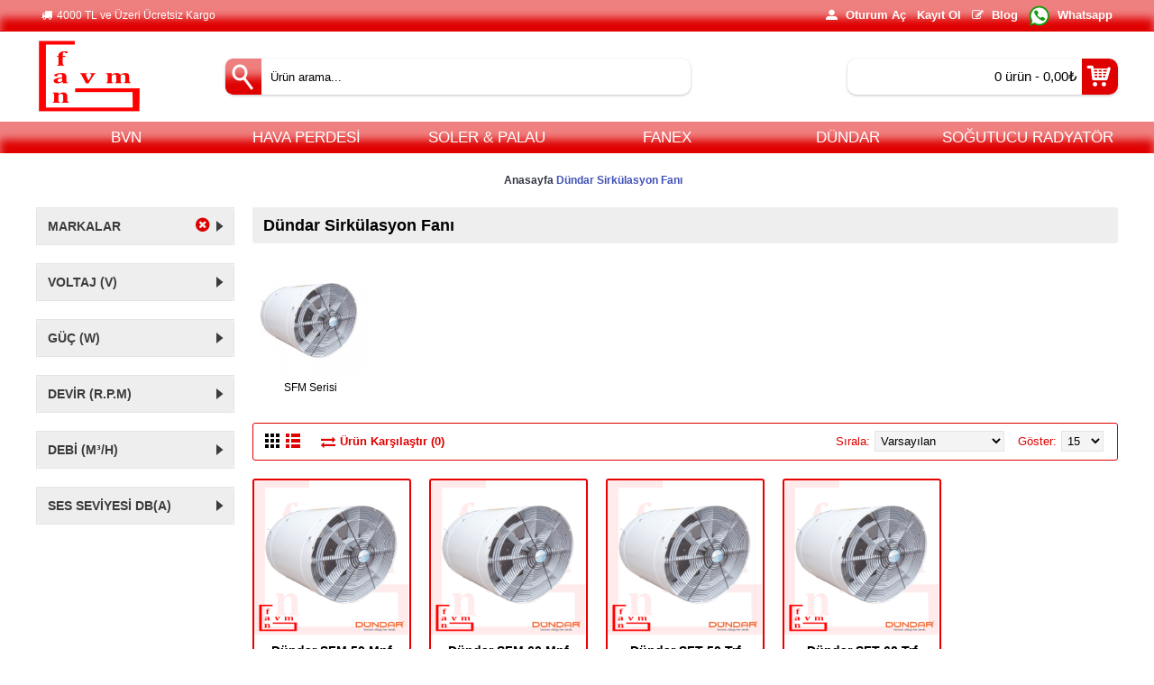

--- FILE ---
content_type: text/html; charset=utf-8
request_url: https://www.fanavm.com/dundar/dundar-sirkulasyon-fani
body_size: 9567
content:
<!DOCTYPE html>

<html dir="ltr" lang="tr" class="webkit chrome chrome131 mac journal-desktop is-guest skin-13 responsive-layout center-header mega-header catalog-language catalog-currency lang-full currency-full lang-flag-mobile currency-symbol-mobile no-secondary-on-mobile collapse-footer-columns filter-columns-mobile soft-shadow extended-layout header-center sticky-menu backface product-grid-no-second-image product-list-no-second-image hide-cart category-page category-page-636 layout-16 route-product-category oc2 oc23 one-column no-language" data-j2v="2.16.8">
<head>

<!-- Google tag (gtag.js) -->
<script async src="https://www.googletagmanager.com/gtag/js?id=AW-674967458"></script>
<script>
  window.dataLayer = window.dataLayer || [];
  function gtag(){dataLayer.push(arguments);}
  gtag('js', new Date());

  gtag('config', 'AW-674967458');
</script>

<!-- Google Tag Manager -->
<script>(function(w,d,s,l,i){w[l]=w[l]||[];w[l].push({'gtm.start':
new Date().getTime(),event:'gtm.js'});var f=d.getElementsByTagName(s)[0],
j=d.createElement(s),dl=l!='dataLayer'?'&l='+l:'';j.async=true;j.src=
'https://www.googletagmanager.com/gtm.js?id='+i+dl;f.parentNode.insertBefore(j,f);
})(window,document,'script','dataLayer','GTM-P72TKRN');</script>
<!-- End Google Tag Manager -->

<meta name='theme-color' content='#EF7E7E'>
<meta charset="UTF-8" />
<meta name='viewport' content="width=device-width, initial-scale=1.0, maximum-scale=5.0, user-scalable=no">
<meta name="google-site-verification" content="Eh5J2ymjc0pSV8pF1vQN-Tu6kuTZbUYwmeRRdN1Lo4A" />
<meta name="format-detection" content="telephone=no">
<!--[if IE]><meta http-equiv="X-UA-Compatible" content="IE=Edge,chrome=1"/><![endif]-->
<title>Dündar Sirkülasyon Fanı</title>
<base href="https://www.fanavm.com/" />
<meta name="description" content="Dündar Sirkülasyon Fanı" />
<meta name="keywords" content="Dündar Sirkülasyon Fanı" />
<meta property="og:title" content="Dündar Sirkülasyon Fanı" />
<meta property="og:site_name" content="Fanavm" />
<meta property="og:url" content="https://www.fanavm.com/dundar-sirkulasyon-fani" />
<meta property="og:description" content="" />
<meta property="og:type" content="website" />
<meta property="og:image" content="https://www.fanavm.com/image/cache/fanavm/7-katagori/fan/dundar/fanavm-dundar-sirkulasyon-fani-600x315.jpg" />
<meta property="og:image:width" content="600" />
<meta property="og:image:height" content="315" />
<meta name="twitter:card" content="summary" />
<meta name="twitter:title" content="Dündar Sirkülasyon Fanı" />
<meta name="twitter:description" content="" />
<meta name="twitter:image" content="https://www.fanavm.com/image/cache/fanavm/7-katagori/fan/dundar/fanavm-dundar-sirkulasyon-fani-200x200.jpg" />
<meta name="twitter:image:width" content="200" />
<meta name="twitter:image:height" content="200" />
<link rel="canonical" href="https://www.fanavm.com/dundar-sirkulasyon-fani" />
<link rel="icon" href="https://www.fanavm.com/image/fanavm/Fan avm LOGO güncel.png" />
<link rel="stylesheet" href="https://www.fanavm.com/catalog/view/theme/journal2/css/j-strap.css?j2v=2.16.8"/>
<link rel="stylesheet" href="https://www.fanavm.com/catalog/view/javascript/font-awesome/css/font-awesome.min.css?j2v=2.16.8"/>
<link rel="stylesheet" href="https://www.fanavm.com/catalog/view/theme/journal2/lib/jquery.ui/jquery-ui-slider.min.css?j2v=2.16.8"/>
<link rel="stylesheet" href="https://www.fanavm.com/catalog/view/theme/journal2/lib/swiper/css/swiper.css?j2v=2.16.8"/>
<link rel="stylesheet" href="https://www.fanavm.com/catalog/view/theme/journal2/lib/lightgallery/css/lightgallery.min.css?j2v=2.16.8"/>
<link rel="stylesheet" href="https://www.fanavm.com/catalog/view/theme/journal2/lib/magnific-popup/magnific-popup.css?j2v=2.16.8"/>
<link rel="stylesheet" href="https://www.fanavm.com/catalog/view/theme/journal2/css/hint.min.css?j2v=2.16.8"/>
<link rel="stylesheet" href="https://www.fanavm.com/catalog/view/theme/journal2/css/journal.css?j2v=2.16.8"/>
<link rel="stylesheet" href="https://www.fanavm.com/catalog/view/theme/journal2/css/features.css?j2v=2.16.8"/>
<link rel="stylesheet" href="https://www.fanavm.com/catalog/view/theme/journal2/css/header.css?j2v=2.16.8"/>
<link rel="stylesheet" href="https://www.fanavm.com/catalog/view/theme/journal2/css/module.css?j2v=2.16.8"/>
<link rel="stylesheet" href="https://www.fanavm.com/catalog/view/theme/journal2/css/pages.css?j2v=2.16.8"/>
<link rel="stylesheet" href="https://www.fanavm.com/catalog/view/theme/journal2/css/account.css?j2v=2.16.8"/>
<link rel="stylesheet" href="https://www.fanavm.com/catalog/view/theme/journal2/css/blog-manager.css?j2v=2.16.8"/>
<link rel="stylesheet" href="https://www.fanavm.com/catalog/view/theme/journal2/css/side-column.css?j2v=2.16.8"/>
<link rel="stylesheet" href="https://www.fanavm.com/catalog/view/theme/journal2/css/product.css?j2v=2.16.8"/>
<link rel="stylesheet" href="https://www.fanavm.com/catalog/view/theme/journal2/css/category.css?j2v=2.16.8"/>
<link rel="stylesheet" href="https://www.fanavm.com/catalog/view/theme/journal2/css/footer.css?j2v=2.16.8"/>
<link rel="stylesheet" href="https://www.fanavm.com/catalog/view/theme/journal2/css/icons.css?j2v=2.16.8"/>
<link rel="stylesheet" href="https://www.fanavm.com/catalog/view/theme/journal2/css/responsive.css?j2v=2.16.8"/>
<link rel="stylesheet" href="https://www.fanavm.com/catalog/view/theme/journal2/css/flex.css?j2v=2.16.8"/>
<link rel="stylesheet" href="https://www.fanavm.com/catalog/view/theme/journal2/css/rtl.css?j2v=2.16.8"/>
<link rel="stylesheet" href="index.php?route=journal2/assets/css&amp;j2v=2.16.8" />
<script type="text/javascript" src="https://www.fanavm.com/catalog/view/theme/journal2/lib/modernizr/modernizr.min.js?j2v=2.16.8"></script>
<script type="text/javascript" src="https://www.fanavm.com/catalog/view/javascript/jquery/jquery-2.1.1.min.js?j2v=2.16.8"></script>
<script type="text/javascript" src="https://www.fanavm.com/catalog/view/javascript/bootstrap/js/bootstrap.min.js?j2v=2.16.8"></script>
<script type="text/javascript" src="https://www.fanavm.com/catalog/view/theme/journal2/lib/jquery/jquery-migrate-1.2.1.min.js?j2v=2.16.8"></script>
<script type="text/javascript" src="https://www.fanavm.com/catalog/view/theme/journal2/lib/jquery.ui/jquery-ui-slider.min.js?j2v=2.16.8"></script>
<script type="text/javascript" src="https://www.fanavm.com/catalog/view/javascript/common.js?j2v=2.16.8"></script>
<script type="text/javascript" src="https://www.fanavm.com/catalog/view/javascript/jquery/jquery.total-storage.min.js?j2v=2.16.8"></script>
<script type="text/javascript" src="https://www.fanavm.com/catalog/view/theme/journal2/lib/jquery.tabs/tabs.js?j2v=2.16.8"></script>
<script type="text/javascript" src="https://www.fanavm.com/catalog/view/theme/journal2/lib/swiper/js/swiper.jquery.js?j2v=2.16.8"></script>
<script type="text/javascript" src="https://www.fanavm.com/catalog/view/theme/journal2/lib/ias/jquery-ias.min.js?j2v=2.16.8"></script>
<script type="text/javascript" src="https://www.fanavm.com/catalog/view/theme/journal2/lib/intense/intense.min.js?j2v=2.16.8"></script>
<script type="text/javascript" src="https://www.fanavm.com/catalog/view/theme/journal2/lib/lightgallery/js/lightgallery.js?j2v=2.16.8"></script>
<script type="text/javascript" src="https://www.fanavm.com/catalog/view/theme/journal2/lib/magnific-popup/jquery.magnific-popup.js?j2v=2.16.8"></script>
<script type="text/javascript" src="https://www.fanavm.com/catalog/view/theme/journal2/lib/actual/jquery.actual.min.js?j2v=2.16.8"></script>
<script type="text/javascript" src="https://www.fanavm.com/catalog/view/theme/journal2/lib/countdown/jquery.countdown.js?j2v=2.16.8"></script>
<script type="text/javascript" src="https://www.fanavm.com/catalog/view/theme/journal2/lib/image-zoom/jquery.imagezoom.min.js?j2v=2.16.8"></script>
<script type="text/javascript" src="https://www.fanavm.com/catalog/view/theme/journal2/lib/lazy/jquery.lazy.1.6.min.js?j2v=2.16.8"></script>
<script type="text/javascript" src="https://www.fanavm.com/catalog/view/theme/journal2/lib/touch-punch/jquery.ui.touch-punch.min.js?j2v=2.16.8"></script>
<script type="text/javascript" src="https://www.fanavm.com/catalog/view/theme/journal2/lib/jquery.address/jquery.address.js?j2v=2.16.8"></script>
<script type="text/javascript" src="https://www.fanavm.com/catalog/view/theme/journal2/js/journal.js?j2v=2.16.8"></script>
<!--[if (gte IE 6)&(lte IE 8)]><script src="catalog/view/theme/journal2/lib/selectivizr/selectivizr.min.js"></script><![endif]-->
<!--Start of Tawk.to Script-->
<script type="text/javascript">
var Tawk_API=Tawk_API||{}, Tawk_LoadStart=new Date();
(function(){
var s1=document.createElement("script"),s0=document.getElementsByTagName("script")[0];
s1.async=true;
s1.src='https://embed.tawk.to/61de73ccb84f7301d32a941f/1fp6f8m62';
s1.charset='UTF-8';
s1.setAttribute('crossorigin','*');
s0.parentNode.insertBefore(s1,s0);
})();
</script>
<!--End of Tawk.to Script--><script>
        Journal.NOTIFICATION_BUTTONS = '<div class="notification-buttons"><a class="button notification-cart" href="https://www.fanavm.com/index.php?route=checkout/cart">Sepetime Git</a><a class="button notification-checkout" href="https://www.fanavm.com/index.php?route=checkout/checkout">Kasaya Git</a></div>';
</script>

</head>
<body>

<!-- Google Tag Manager (noscript) -->
<noscript><iframe src="https://www.googletagmanager.com/ns.html?id=GTM-P72TKRN"
height="0" width="0" style="display:none;visibility:hidden"></iframe></noscript>
<!-- End Google Tag Manager (noscript) -->

    
<!--[if lt IE 9]>
<div class="old-browser">Eski veya güncel olmayan tarayıcı kullanıyorsunuz. Lütfen: Google Chrome, Mozilla, Opera tarayıcıları ile tekrar deneyiniz.</div>
<![endif]-->
<header class="journal-header-center journal-header-mega">
    <div class="header">
    <div class="journal-top-header j-min z-1"></div>
    <div class="journal-menu-bg z-0"> </div>
    <div class="journal-center-bg j-100 z-0"> </div>

    <div id="header" class="journal-header z-2">

        <div class="header-assets top-bar">
            <div class="journal-links j-min xs-100 sm-100 md-50 lg-50 xl-50">
                <div class="links j-min">
                    <ul class="top-menu">
                    <li>
                            <span class="m-item no-link"><i style="margin-right: 5px; color: rgb(255, 255, 255)" data-icon="&#xe0ad;"></i><span>4000 TL ve Üzeri Ücretsiz Kargo</span></span>
                                </li>                    </ul>
                </div>
            </div>

            
                        <div class="journal-currency j-min">
                <form action="https://www.fanavm.com/index.php?route=common/currency/currency" method="post" enctype="multipart/form-data">
    <div id="currency" class="full-text">
        <div class="btn-group">
            <button class="dropdown-toggle" type="button" data-hover="dropdown">
                <div><span class='currency-text'>Türk Lirası</span> <span class='currency-symbol'>₺</span></div>
            </button>
            <ul class="dropdown-menu">
                                                                                                                                                            <li><a onclick="$(this).closest('form').find('input[name=\'code\']').val('USE'); $(this).closest('form').submit();">$<span class="currency-text">Dolar</span></a></li>
                                                                                                                                                                                                        <li><a onclick="$(this).closest('form').find('input[name=\'code\']').val('EUU'); $(this).closest('form').submit();">€<span class="currency-text">Euro</span></a></li>
                                                                                                                                                                                                        <li><a onclick="$(this).closest('form').find('input[name=\'code\']').val('TRY'); $(this).closest('form').submit();"><span class="currency-text">Türk Lirası</span> ₺</a></li>
                                                                        </ul>
        </div>
        <input type="hidden" name="code" value="" />
        <input type="hidden" name="redirect" value="https://www.fanavm.com/dundar-sirkulasyon-fani?manufacturer_id=15" />
    </div>
</form>
            </div>
            
            <div class="journal-secondary j-min xs-100 sm-100 md-50 lg-50 xl-50">
                <div class="links j-min">
                    <ul class="top-menu">
                    <li>
                            <a href="https://www.fanavm.com/index.php?route=account/login" class="m-item "><i style="margin-right: 5px; color: rgb(255, 255, 255)" data-icon="&#xe1b8;"></i>                    <span class="top-menu-link">Oturum Aç</span>                </a>
                                </li>
            <li>
                            <a href="https://www.fanavm.com/index.php?route=account/register" class="m-item ">                    <span class="top-menu-link">Kayıt Ol</span>                </a>
                                </li>
            <li>
                            <a href="https://www.fanavm.com/blog" class="m-item "><i style="margin-right: 5px; color: rgb(255, 255, 255)" data-icon="&#xf044;"></i>                    <span class="top-menu-link">Blog</span>                </a>
                                </li>
            <li>
                            <a href="https://api.whatsapp.com/send?phone=905359787770" class="m-item "><i><img width: 23 height: 23 style="margin-right: 5px; width: 23px; height: 23px" src="image/fanavm/5-sosyal-medya-ivirzivir/markapuna-whatsapp.png" alt="" title="" /></i>                    <span class="top-menu-link">Whatsapp</span>                </a>
                                </li>                    </ul>
                </div>
            </div>
        </div>

        <div class="header-assets">
            <div class="journal-logo j-100 xs-100 sm-100 md-30 lg-30 xl-30">
                                    <div id="logo">
                        <a href="https://www.fanavm.com/">
                            <img src="https://www.fanavm.com/image/cache/fanavm/Fan%20avm%20LOGO%20güncel-1019x713.png" width="1019" height="713" alt="Fanavm" title="Fanavm" class="logo-1x" />                        </a>
                    </div>
                            </div>
            <div class="journal-search j-min xs-100 sm-50 md-45 lg-45 xl-45">
                                    <div id="search" class="input-group j-min">
  <input type="text" name="search" value="" placeholder="Ürün arama..." autocomplete="off" class="form-control input-lg" />
  <div class="button-search"><button aria-label="arama_butoni" type="button"><i></i></button></div>
</div>                            </div>

            <div class="journal-cart j-min xs-100 sm-50 md-25 lg-25 xl-25">
                <div id="cart" class="btn-group btn-block">
  <button type="button" data-toggle="dropdown" class="btn btn-inverse btn-block btn-lg dropdown-toggle heading"><a><span id="cart-total" data-loading-text="Yükleniyor...&nbsp;&nbsp;">0 ürün - 0,00₺</span> <i></i></a></button>
  <div class="content">
    <ul class="cart-wrapper">
        <li>
      <p class="text-center empty">Alışveriş sepetiniz boş!</p>
    </li>
        </ul>
  </div>
</div>
            </div>
        </div>

        <div class="journal-menu j-min xs-100 sm-100 md-100 lg-100 xl-100">
            <style></style>
<div class="mobile-trigger">MENÜ</div>
<ul class="super-menu mobile-menu menu-table" style="table-layout: fixed">
        <li id="main-menu-item-1" class="mega-menu-html ">
                <a><span class="main-menu-text">BVN</span></a>
                                                        <div class="mega-menu">
            <div>
                        <div class="mega-menu-item xs-100 sm-100 md-100 lg-100 xl-100">
                <div>
                                                <div class="wrapper">
                    <table cellpadding="1" cellspacing="1" style="width:100%;">
	<tbody>
		<tr>
			<td style="height: 50px; width: 50px"><a href="https://www.fanavm.com/bvn/bvn-plastik-fan"><img alt="bvn-plastik-fan" height="50" src="https://www.fanavm.com/image/fanavm/7-katagori/fan/bvn/fanavm-bvn-bahcivan-ef-resim-hps.webp" style="border-radius: 15px;" width="50" /></a></td>
			<td><a href="https://www.fanavm.com/bvn/bvn-plastik-fan"><span style="text-align: justify;">Plastik Fan</span></a></td>
			<td style="height: 50px; width: 50px"><a href="https://www.fanavm.com/bvn/bvn-isi-geri-kazanim-cihazi"><img alt="bvn-isi-geri-kazanim-cihazi" height="50" src="https://www.fanavm.com/image/fanavm/7-katagori/fan/bvn/fanavm-isi-geri-kazanim-cihazi.webp" style="border-radius: 15px;" width="50" /></a></td>
			<td><a href="https://www.fanavm.com/bvn/bvn-isi-geri-kazanim-cihazi">Isı Geri Kazanım Cihazı</a></td>
			<td><a href="https://www.fanavm.com/bvn/bvn-sogutma-fani"><img alt="bvn-sogutma-fani" height="50" src="https://www.fanavm.com/image/fanavm/7-katagori/fan/bvn/fanavm-sogutma-fani.webp" style="border-radius: 15px;" width="50" /></a></td>
			<td><a href="https://www.fanavm.com/bvn/bvn-sogutma-fani">Soğutma Fanı</a></td>
		</tr>
		<tr>
			<td style="height: 50px;"><a href="https://www.fanavm.com/bvn/bvn-kanal-fani"><img alt="bvn-kanal-fani" height="50" src="https://www.fanavm.com/image/fanavm/7-katagori/fan/bvn/markapuna-bvn-bahcivan-bdtx-resim-hps.webp" style="border-radius: 15px;" width="50" /></a></td>
			<td><a href="https://www.fanavm.com/bvn/bvn-kanal-fani">Kanal Fanı</a></td>
			<td><a href="https://www.fanavm.com/bvn/bvn-sessiz-fan"><img alt="bvn-sessiz-fan" height="50" src="https://www.fanavm.com/image/fanavm/7-katagori/fan/bvn/fanavm-sessiz-fan.webp" style="border-radius: 15px;" width="50" /></a></td>
			<td><a href="https://www.fanavm.com/bvn/bvn-sessiz-fan">Sessiz Fan</a></td>
			<td><a href="https://www.fanavm.com/bvn/bvn-mutfak-fani"><img alt="bvn-mutfak-fani" height="50" src="https://www.fanavm.com/image/fanavm/7-katagori/fan/bvn/fanavm-mutfak-egzoz-fani.webp" style="border-radius: 15px;" width="50" /></a></td>
			<td><a href="https://www.fanavm.com/bvn/bvn-mutfak-fani">Mutfak Fanı</a></td>
		</tr>
		<tr>
			<td style="height: 50px;"><a href="https://www.fanavm.com/bvn/bvn-aksiyel-fanlar"><img alt="bvn-aksiyel-fan" height="50" src="https://www.fanavm.com/image/fanavm/7-katagori/fan/bvn/markapuna-bvn-bahcivan-bsm-bst-resim-hps.webp" style="border-radius: 15px;" width="50" /></a></td>
			<td><a href="https://www.fanavm.com/bvn/bvn-aksiyel-fanlar">Aksiyel Fan</a></td>
			<td><a href="https://www.fanavm.com/bvn/bvn-siginak-fani"><img alt="bvn-siginak-fani" height="50" src="https://www.fanavm.com/image/fanavm/7-katagori/fan/bvn/fanavm-siginak-fani.webp" style="border-radius: 15px;" width="50" /></a></td>
			<td><a href="https://www.fanavm.com/bvn/bvn-siginak-fani">Sığınak Fanı</a></td>
			<td style="height: 50px; width: 50px"><a href="https://www.fanavm.com/bvn/bvn-duman-tahliye-fani"><img alt="bvn-duman-tahliye-fani" height="50" src="https://www.fanavm.com/image/fanavm/7-katagori/fan/bvn/fanavm-duman-tahliye-fani.webp" style="border-radius: 15px;" width="50" /></a></td>
			<td><a href="https://www.fanavm.com/bvn/bvn-duman-tahliye-fani">Duman Tahliye Fanı</a></td>
		</tr>
		<tr>
			<td style="height: 50px;"><a href="https://www.fanavm.com/bvn/bvn-salyangoz-fan"><img alt="bvn-salyangoz-fan" height="50" src="https://www.fanavm.com/image/fanavm/7-katagori/fan/bvn/markapuna-bvn-bahcivan-obr-200-260-resim-hps.webp" style="border-radius: 15px;" width="50" /></a></td>
			<td><a href="https://www.fanavm.com/bvn/bvn-salyangoz-fan">Salyangoz Fan</a></td>
			<td><a href="https://www.fanavm.com/bvn/bvn-ex-proof-fan"><img alt="bvn-exproof-fan" height="50" src="https://www.fanavm.com/image/fanavm/7-katagori/fan/bvn/fanavm-ex-proof-fan.webp" style="border-radius: 15px;" width="50" /></a></td>
			<td><a href="https://www.fanavm.com/bvn/bvn-ex-proof-fan">Ex Proof Fan</a></td>
			<td><a href="https://www.fanavm.com/bvn/bvn-jet-fan"><img alt="bvn-jet-fan" height="50" src="https://www.fanavm.com/image/fanavm/7-katagori/fan/bvn/fanavm-jet-fan.webp" style="border-radius: 15px;" width="50" /></a></td>
			<td><a href="https://www.fanavm.com/bvn/bvn-jet-fan">Jet Fan</a></td>
		</tr>
		<tr>
			<td style="height: 50px;"><a href="https://www.fanavm.com/bvn/bvn-cati-fani"><img alt="bvn-cati-fani" height="50" src="https://www.fanavm.com/image/fanavm/7-katagori/fan/bvn/markapuna-bvn-bahcivan-brcf-m-resim-hps.webp" style="border-radius: 15px;" width="50" /></a></td>
			<td><a href="https://www.fanavm.com/bvn/bvn-cati-fani">&Ccedil;atı Fanı</a></td>
			<td><a href="https://www.fanavm.com/bvn/bvn-vantilator"><img alt="bvn-vantilator" height="50" src="https://www.fanavm.com/image/fanavm/7-katagori/fan/bvn/fanavm-vantilatorler.webp" style="border-radius: 15px;" width="50" /></a></td>
			<td><a href="https://www.fanavm.com/bvn/bvn-vantilator">Vantilat&ouml;r</a></td>
			<td><a href="https://www.fanavm.com/bvn/bvn-aksesuarlar"><img alt="bvn-fan-aksesuar" height="50" src="https://www.fanavm.com/image/fanavm/7-katagori/fan/bvn/fanavm-fan-aksesuarlari.webp" style="border-radius: 15px;" width="50" /></a></td>
			<td><a href="https://www.fanavm.com/bvn/bvn-aksesuarlar">Aksesuarlar</a></td>
		</tr>
	</tbody>
</table>                </div>
                                </div>
            </div>
                        </div>
            <span class="clearfix"> </span>
        </div>
        
        
        <span class="mobile-plus">+</span>
    </li>
        <li id="main-menu-item-2" class="drop-down ">
                <a href="https://www.fanavm.com/hava-perdeleri" ><span class="main-menu-text">HAVA PERDESİ</span></a>
                                                                
        
        <span class="mobile-plus">+</span>
    </li>
        <li id="main-menu-item-3" class="drop-down ">
                <a href="https://www.fanavm.com/soler-and-palau" ><span class="main-menu-text">SOLER & PALAU</span></a>
                                                                
        
        <span class="mobile-plus">+</span>
    </li>
        <li id="main-menu-item-4" class="mega-menu-html ">
                <a><span class="main-menu-text">FANEX</span></a>
                                                        <div class="mega-menu">
            <div>
                        <div class="mega-menu-item xs-100 sm-100 md-100 lg-100 xl-100">
                <div>
                                                <div class="wrapper">
                    <table cellpadding="1" cellspacing="1" style="width:100%;">
	<tbody>
		<tr>
			<td style="height: 50px; width: 50px"><a href="https://www.fanavm.com/fanex-fan/fanex-plastik-fan"><font color="#333333"><img alt="fanex-plastikf-fan" height="50" src="https://www.fanavm.com/image/fanavm/7-katagori/fan/fanex/fanavm-fanex-plastik-fan.webp" style="border-radius: 15px;" width="50" /></font></a></td>
			<td style="text-align: justify; "><a href="http://www.fanavm.com/fanex-fan/fanex-plastik-fan"><font color="#333333">Plastik Fan</font></a></td>
			<td style="height: 50px; width: 50px"><a href="https://www.fanavm.com/fanex-fan/fanex-isi-geri-kazanim-cihazi"><font color="#333333"><img alt="fanex-ısı-geri-kazanim-cihazi" height="50" src="https://www.fanavm.com/image/fanavm/7-katagori/fan/fanex/fanavm-fanex-isi-geri-kazanim-fani.webp" style="border-radius: 15px;" width="50" /></font></a></td>
			<td><a href="http://www.fanavm.com/fanex-fan/fanex-isi-geri-kazanim-cihazi"><font color="#333333">Isı Geri Kazanım Cihazı</font></a></td>
			<td style="height: 50px; width: 50px"><a href="https://www.fanavm.com/fanex-fan/fanex-duman-tahliye-fani"><font color="#333333"><img alt="fanex-duman-tahliye-fani" height="50" src="https://www.fanavm.com/image/fanavm/7-katagori/fan/fanex/fanavm-fanex-duman-tahliye-fanlari.webp" style="border-radius: 15px;" width="50" /></font></a></td>
			<td><a href="http://www.fanavm.com/fanex-fan/fanex-duman-tahliye-fani"><font color="#333333">Duman Tahliye Fanı</font></a></td>
		</tr>
		<tr>
			<td style="height: 50px;"><a href="https://www.fanavm.com/fanex-fan/fanex-kanal-fani"><font color="#333333"><img alt="fanex-kanal-fani" height="50" src="https://www.fanavm.com/image/fanavm/7-katagori/fan/fanex/fanavm-fanex-kanal-fani.webp" style="border-radius: 15px;" width="50" /></font></a></td>
			<td><a href="http://www.fanavm.com/fanex-fan/fanex-kanal-fani"><font color="#333333">Kanal Fanı</font></a></td>
			<td><a href="https://www.fanavm.com/fanex-fan/fanex-siginak-fani"><font color="#333333"><img alt="fanex-siginak-fani" height="50" src="https://www.fanavm.com/image/fanavm/7-katagori/fan/fanex/fanavm-siginak-fani.webp" style="border-radius: 15px;" width="50" /></font></a></td>
			<td><a href="http://www.fanavm.com/fanex-fan/fanex-siginak-fani"><font color="#333333">Sığınak Fanı</font></a></td>
			<td><a href="https://www.fanavm.com/fanex-fan/fanex-jet-fan"><font color="#333333"><img alt="fanex-jet-fan" height="50" src="https://www.fanavm.com/image/fanavm/7-katagori/fan/fanex/fanavm-fanex-jet-fani.webp" style="border-radius: 15px;" width="50" /></font></a></td>
			<td><a href="http://www.fanavm.com/fanex-fan/fanex-jet-fan"><font color="#333333">Jet Fan</font></a></td>
		</tr>
		<tr>
			<td style="height: 50px;"><a href="https://www.fanavm.com/fanex-fan/fanex-aksiyel-fan"><font color="#333333"><img alt="fanex-aksiyel-fan" height="50" src="https://www.fanavm.com/image/fanavm/7-katagori/fan/fanex/fanavm-fanex-aksiyel-fani.webp" style="border-radius: 15px;" width="50" /></font></a></td>
			<td><a href="http://www.fanavm.com/fanex-fan/fanex-aksiyel-fan"><font color="#333333">Aksiyel Fan</font></a></td>
			<td><a href="https://www.fanavm.com/fanex-fan/fanex-ex-proof-fan"><font color="#333333"><img alt="fanex-exproof-fan" height="50" src="https://www.fanavm.com/image/fanavm/7-katagori/fan/fanex/fanavm-fanex-ex-proof-fan.webp" style="border-radius: 15px;" width="50" /></font></a></td>
			<td><a href="http://www.fanavm.com/fanex-fan/fanex-ex-proof-fan"><font color="#333333">Ex Proof Fan</font></a></td>
			<td><a href="https://www.fanavm.com/fanex-fan/fanex-aksesuarlar"><font color="#333333"><img alt="fanex-fan-aksesuari" height="50" src="https://www.fanavm.com/image/fanavm/7-katagori/fan/fanex/fanavm-fanex-aksesuarlar.webp" style="border-radius: 15px;" width="50" /></font></a></td>
			<td><a href="http://www.fanavm.com/fanex-fan/fanex-aksesuarlar"><font color="#333333">Aksesuarlar</font></a></td>
		</tr>
		<tr>
			<td style="height: 50px;"><a href="https://www.fanavm.com/fanex-fan/fanex-salyangoz-fan"><font color="#333333"><img alt="fanex-salyangoz-fan" height="50" src="https://www.fanavm.com/image/fanavm/7-katagori/fan/fanex/fanavm-fanex-salyangoz-fani.webp" style="border-radius: 15px;" width="50" /></font></a></td>
			<td><a href="http://www.fanavm.com/fanex-fan/fanex-salyangoz-fan"><font color="#333333">Salyangoz Fan</font></a></td>
			<td><a href="http://www.fanavm.com/fanex-fan/fanex-sirkulasyon-fani"><img alt="fanex-sirkulasyon-fani" height="50" src="https://www.fanavm.com/image/fanavm/7-katagori/fan/fanex/fanavm-sirkulasyon-fani.webp" width="50" /></a></td>
			<td><a href="http://www.fanavm.com/fanex-fan/fanex-sirkulasyon-fani">Sirk&uuml;lasyon Fanı</a></td>
			<td><a href="https://www.fanavm.com/fanex-vantilator"><font color="#333333"><img alt="fanex-mutfak-fani" height="50" src="https://www.fanavm.com/image/fanavm/1-urunler/3-fanex/dty-serisi/fsv-750.png" style="border-radius: 15px;" width="50" /></font></a></td>
			<td><a href="https://www.fanavm.com/fanex-vantilator"><font color="#333333">Vantilat&ouml;r</font></a></td>
		</tr>
		<tr>
			<td style="height: 50px;"><a href="https://www.fanavm.com/fanex-fan/fanex-cati-fani"><font color="#333333"><img alt="fanex-cati-fani" height="50" src="https://www.fanavm.com/image/fanavm/7-katagori/fan/fanex/fanavm-fanex-cati-fani.webp" style="border-radius: 15px;" width="50" /></font></a></td>
			<td><a href="http://www.fanavm.com/fanex-fan/fanex-cati-fani"><font color="#333333">&Ccedil;atı Fanı</font></a></td>
			<td><a href="https://www.fanavm.com/fanex-fan/fanex-mutfak-fani"><font color="#333333"><img alt="fanex-mutfak-fani" height="50" src="https://www.fanavm.com/image/fanavm/7-katagori/fan/fanex/fanavm-fanex-mutfak-fani.webp" style="border-radius: 15px;" width="50" /></font></a></td>
			<td><a href="http://www.fanavm.com/fanex-fan/fanex-mutfak-fani"><font color="#333333">Mutfak Fanı</font></a></td>
		</tr>
	</tbody>
</table>                </div>
                                </div>
            </div>
                        </div>
            <span class="clearfix"> </span>
        </div>
        
        
        <span class="mobile-plus">+</span>
    </li>
        <li id="main-menu-item-5" class="mega-menu-html ">
                <a><span class="main-menu-text">DÜNDAR</span></a>
                                                        <div class="mega-menu">
            <div>
                        <div class="mega-menu-item xs-100 sm-100 md-100 lg-100 xl-100">
                <div>
                                                <div class="wrapper">
                    <table cellpadding="1" cellspacing="1" style="width:100%;">
	<tbody>
		<tr>
			<td style="height: 50px; width: 50px"><a href="https://www.fanavm.com/dundar-fan/dundar-plastik-fan"><img alt="dündar plastik fan" height="50" src="https://www.fanavm.com/image/fanavm/7-katagori/fan/dundar/fanavm-dundar-plastik-fan.jpg" style="  -webkit-border-radius:15px; -moz-border-radius:15px; border-radius:15px;" width="50" /></a></td>
			<td><a href="https://www.fanavm.com/dundar-fan/dundar-plastik-fan"><span style="text-align: justify;">Plastik Fan</span></a></td>
			<td style="height: 50px; width: 50px"><a href="https://www.fanavm.com/dundar-fan/dundar-salyangoz-fan"><img alt="dündar salyangoz fan" height="50" src="https://www.fanavm.com/image/fanavm/7-katagori/fan/dundar/fanavm-dundar-salyangoz-fan.jpg" style="  -webkit-border-radius:15px; -moz-border-radius:15px; border-radius:15px;" width="50" /></a></td>
			<td><a href="https://www.fanavm.com/dundar-fan/dundar-salyangoz-fan">Salyangoz Fan</a></td>
			<td><a href="https://www.fanavm.com/dundar-fan/dundar-sogutma-fani"><img alt="dündar soğutma fanı" height="50" src="https://www.fanavm.com/image/fanavm/7-katagori/fan/dundar/fanavm-dundar-sogutma-fani.jpg" style="border-radius: 15px;" width="50" /></a></td>
			<td><a href="https://www.fanavm.com/dundar-fan/dundar-sogutma-fani">Soğutma Fanı</a></td>
		</tr>
		<tr>
			<td style="height: 50px;"><a href="https://www.fanavm.com/dundar-fan/dundar-kanal-fani"><img alt=" dündar kanal fanı" height="50" src="https://www.fanavm.com/image/fanavm/7-katagori/fan/dundar/fanavm-dundar-kanal-fani.jpg" style="  -webkit-border-radius:15px; -moz-border-radius:15px; border-radius:15px;" width="50" /></a></td>
			<td><a href="https://www.fanavm.com/dundar-fan/dundar-kanal-fani">Kanal Fanı</a></td>
			<td><a href="https://www.fanavm.com/dundar/dundar-sirkulasyon-fani"><img alt="dündar sirkülasyon fanı" height="50" src="https://www.fanavm.com/image/fanavm/7-katagori/fan/dundar/fanavm-dundar-sirkulasyon-fani.jpg" width="50" /></a></td>
			<td><a href="https://www.fanavm.com/dundar/dundar-sirkulasyon-fani">Sirk&uuml;lasyon Fanı</a></td>
			<td style="height: 50px;"><a href="https://www.fanavm.com/dundar-fan/dundar-cati-fani"><img alt="dündar catı fanı" height="50" src="https://www.fanavm.com/image/fanavm/7-katagori/fan/dundar/fanavm-dundar-cati-fani.jpg" style="border-radius: 15px;" width="50" /></a></td>
			<td><a href="https://www.fanavm.com/dundar-fan/dundar-cati-fani">&Ccedil;atı Fanı</a></td>
		</tr>
		<tr>
			<td style="height: 50px; width: 50px"><a href="https://www.fanavm.com/dundar-fan/dundar-aksiyel-fan"><img alt="dündar aksiyel fan" height="50" src="https://www.fanavm.com/image/fanavm/7-katagori/fan/dundar/fanavm-dundar-aksiyel-fan.jpg" style="  -webkit-border-radius:15px; -moz-border-radius:15px; border-radius:15px;" width="50" /></a></td>
			<td><a href="https://www.fanavm.com/dundar-fan/dundar-aksiyel-fan">Aksiyel Fan</a></td>
			<td><a href="https://www.fanavm.com/dundar-fan/dundar-vantilator"><img alt="dündar vantilatör" height="50" src="https://www.fanavm.com/image/fanavm/7-katagori/fan/dundar/fanavm-dundar-vantilator.jpg" style="  -webkit-border-radius:15px; -moz-border-radius:15px; border-radius:15px;" width="50" /></a></td>
			<td><a href="https://www.fanavm.com/dundar-fan/dundar-vantilator">Vantilat&ouml;r</a></td>
			<td style="height: 50px; width: 50px"><a href="https://www.fanavm.com/dundar-fan/dundar-aksesuar"><img alt="dündar aksesuar" height="50" src="https://www.fanavm.com/image/fanavm/7-katagori/fan/dundar/fanavm-dundar-aksesuar.jpg" style="border-radius: 15px;" width="50" /></a></td>
			<td><a href="https://www.fanavm.com/dundar-fan/dundar-aksesuar">Aksesuar</a></td>
		</tr>
	</tbody>
</table>                </div>
                                </div>
            </div>
                        </div>
            <span class="clearfix"> </span>
        </div>
        
        
        <span class="mobile-plus">+</span>
    </li>
        <li id="main-menu-item-6" class="mega-menu-html ">
                <a><span class="main-menu-text">SOĞUTUCU RADYATÖR</span></a>
                                                        <div class="mega-menu">
            <div>
                        <div class="mega-menu-item xs-100 sm-100 md-100 lg-100 xl-100">
                <div>
                                                <div class="wrapper">
                    <table cellpadding="1" cellspacing="1" style=" width:100%; ">
	<tbody>
		<tr>
			<td style="width: 100px;"><a href="https://www.fanavm.com/40-lt-hava-sogutmali-yag-sogutucusu"><img alt="40 lt hava soğutmalı yağ soğutucu" height="100" src="https://www.fanavm.com/image/fanavm/1-urunler/10-hidrolik-yag/urun-resim/fanavm-hidrolik-yag-sogutucu.jpg" width="100" /></a></td>
			<td>
			<p><a href="https://www.fanavm.com/40-lt-hava-sogutmali-yag-sogutucusu">40 Litre Hidrolik Yağ Soğutucu</a></p>
			</td>
			<td style="width: 100px;"><a href="https://www.fanavm.com/60-lt-hava-sogutmali-yag-sogutucusu"><img alt="60 lt hava soğutmalı yağ soğutucu" height="100" src="https://www.fanavm.com/image/fanavm/1-urunler/10-hidrolik-yag/urun-resim/fanavm-hidrolik-yag-sogutucu.jpg" width="100" /></a></td>
			<td><a href="https://www.fanavm.com/60-lt-hava-sogutmali-yag-sogutucusu">60 Litre Hidrolik Yağ Soğutucu</a></td>
			<td style="width: 100px;"><a href="https://www.fanavm.com/80-lt-hava-sogutmali-yag-sogutucusu"><img alt="80 lt hava soğutmalı yağ soğutucu" height="100" src="https://www.fanavm.com/image/fanavm/1-urunler/10-hidrolik-yag/urun-resim/fanavm-hidrolik-yag-sogutucu.jpg" width="100" /></a></td>
			<td><a href="https://www.fanavm.com/80-lt-hava-sogutmali-yag-sogutucusu">80 Litre Hidrolik Yağ Soğutucu</a></td>
			<td style="width: 100px;"><a href="https://www.fanavm.com/100-lt-hava-sogutmali-yag-sogutucusu"><img alt="100 lt hava soğutmalı yağ soğutucu" height="100" src="https://www.fanavm.com/image/fanavm/1-urunler/10-hidrolik-yag/urun-resim/fanavm-hidrolik-yag-sogutucu.jpg" width="100" /></a></td>
			<td><a href="https://www.fanavm.com/100-lt-hava-sogutmali-yag-sogutucusu">100 Litre Hidrolik Yağ Soğutucu</a></td>
		</tr>
		<tr>
			<td><a href="https://www.fanavm.com/120-lt-hava-sogutmali-yag-sogutucusu"><img alt="120 lt hava soğutmalı yağ soğutucu" height="100" src="https://www.fanavm.com/image/fanavm/1-urunler/10-hidrolik-yag/urun-resim/fanavm-hidrolik-yag-sogutucu.jpg" width="100" /></a></td>
			<td><a href="https://www.fanavm.com/120-lt-hava-sogutmali-yag-sogutucusu">120 Litre Hidrolik Yağ Soğutucu</a></td>
			<td><a href="https://www.fanavm.com/140-lt-hava-sogutmali-yag-sogutucusu"><img alt="140 lt hava soğutmalı yağ soğutucu" height="100" src="https://www.fanavm.com/image/fanavm/1-urunler/10-hidrolik-yag/urun-resim/fanavm-hidrolik-yag-sogutucu.jpg" width="100" /></a></td>
			<td><a href="https://www.fanavm.com/140-lt-hava-sogutmali-yag-sogutucusu">140 Litre Hidrolik Yağ Soğutucu</a></td>
			<td><a href="https://www.fanavm.com/150-lt-hava-sogutmali-yag-sogutucusu"><img alt="150 lt hava soğutmalı yağ soğutucu" height="100" src="https://www.fanavm.com/image/fanavm/1-urunler/10-hidrolik-yag/urun-resim/fanavm-hidrolik-yag-sogutucu.jpg" width="100" /></a></td>
			<td><a href="https://www.fanavm.com/150-lt-hava-sogutmali-yag-sogutucusu">150 Litre Hidrolik Yağ Soğutucu</a></td>
			<td><a href="https://www.fanavm.com/160-lt-hava-sogutmali-yag-sogutucusu"><img alt="160 lt hava soğutmalı yağ soğutucu" height="100" src="https://www.fanavm.com/image/fanavm/1-urunler/10-hidrolik-yag/urun-resim/fanavm-hidrolik-yag-sogutucu.jpg" width="100" /></a></td>
			<td>
			<p><a href="https://www.fanavm.com/160-lt-hava-sogutmali-yag-sogutucusu">160 Litre Hidrolik Yağ Soğutucu</a></p>
			</td>
		</tr>
	</tbody>
</table>

<p>&nbsp;</p>                </div>
                                </div>
            </div>
                        <div class="mega-menu-item xs-100 sm-100 md-100 lg-100 xl-100">
                <div>
                                                </div>
            </div>
                        </div>
            <span class="clearfix"> </span>
        </div>
        
        
        <span class="mobile-plus">+</span>
    </li>
    </ul>        </div>
    </div>
    </div>
</header>
<div class="extended-container">
<div id="container" class="container j-container">
  <ul class="breadcrumb">
        <ol itemscope itemtype="https://schema.org/BreadcrumbList"><a href="https://www.fanavm.com/index.php?route=common/home" itemprop="url"><span itemprop="title">Anasayfa</span></a>
<li itemprop="itemListElement" itemscope
itemtype="http://schema.org/ListItem">
<a itemprop="item" href="https://www.fanavm.com/index.php?route=common/home">
<span itemprop="name">Dündar Sirkülasyon Fanı</span></a>
<meta itemprop="position" content="1" />
</li>
    </ol>

        <ol itemscope itemtype="https://schema.org/BreadcrumbList"><a href="https://www.fanavm.com/dundar-sirkulasyon-fani" itemprop="url"><span itemprop="title">Dündar Sirkülasyon Fanı</span></a>
<li itemprop="itemListElement" itemscope
itemtype="http://schema.org/ListItem">
<a itemprop="item" href="https://www.fanavm.com/dundar-sirkulasyon-fani">
<span itemprop="name">Dündar Sirkülasyon Fanı</span></a>
<meta itemprop="position" content="1" />
</li>
    </ol>

      </ul>
  <div class="row"><div id="column-left" class="col-sm-3 hidden-xs side-column ">
    <div id="journal-super-filter-382" class="journal-sf filter-collapse " data-filters-action="index.php?route=module/journal2_super_filter/filters&amp;module_id=382" data-products-action="index.php?route=module/journal2_super_filter/products&amp;module_id=382" data-route="product/category" data-path="636" data-full_path="636" data-manufacturer="15" data-search="" data-tag=""  data-loading-text="Yükleniyor..." data-currency-left="" data-currency-right="₺" data-currency-decimal="," data-currency-thousand="." data-category_id="" data-sub_category="" data-st="E.R.">
        <a class="sf-reset hint--top sf-icon" data-hint="Sıfırla"><span class="sf-reset-text">Sıfırla</span><i class="sf-reset-icon"></i></a>
        <input type="hidden" class="sf-page" value="" />
        <div class="box sf-manufacturer sf-both sf-multi is-collapsed" data-id="manufacturer">
    <div class="box-heading">Markalar</div>
    <div class="box-content">
        <ul class="hide-checkbox">
                                    <li><label><input data-keyword="dündar" type="checkbox" name="manufacturer" value="15"><img width="69" height="69" src="https://www.fanavm.com/image/cache/catalog/mark-logo/1519922164290-69x69.png" alt="Dündar (4)"/><span class="sf-name">Dündar (4)</span> </label></li>
                                </ul>
    </div>
</div>        <div class="box sf-attribute sf-attribute-13 sf-multi is-collapsed" data-id="attribute-13">
    <div class="box-heading">Voltaj (V)</div>
    <div class="box-content">
        <ul class="hide-checkbox">
                        <li><label><input data-keyword="voltaj-v-220" type="checkbox" name="attribute[13]" value="220">220 (2)</label></li>
                        <li><label><input data-keyword="voltaj-v-380" type="checkbox" name="attribute[13]" value="380">380 (2)</label></li>
                    </ul>
    </div>
</div>        <div class="box sf-attribute sf-attribute-15 sf-multi is-collapsed" data-id="attribute-15">
    <div class="box-heading">Güç (W)</div>
    <div class="box-content">
        <ul class="hide-checkbox">
                        <li><label><input data-keyword="güç-w-370" type="checkbox" name="attribute[15]" value="370">370 (2)</label></li>
                        <li><label><input data-keyword="güç-w-470" type="checkbox" name="attribute[15]" value="470">470 (2)</label></li>
                    </ul>
    </div>
</div>        <div class="box sf-attribute sf-attribute-17 sf-multi is-collapsed" data-id="attribute-17">
    <div class="box-heading">Devir (r.p.m)</div>
    <div class="box-content">
        <ul class="hide-checkbox">
                        <li><label><input data-keyword="devir-r-p-m-1400" type="checkbox" name="attribute[17]" value="1400">1400 (4)</label></li>
                    </ul>
    </div>
</div>        <div class="box sf-attribute sf-attribute-18 sf-multi is-collapsed" data-id="attribute-18">
    <div class="box-heading">Debi (m³/h)</div>
    <div class="box-content">
        <ul class="hide-checkbox">
                        <li><label><input data-keyword="debi-m-h-7400" type="checkbox" name="attribute[18]" value="7400">7400 (1)</label></li>
                        <li><label><input data-keyword="debi-m-h-7800" type="checkbox" name="attribute[18]" value="7800">7800 (1)</label></li>
                        <li><label><input data-keyword="debi-m-h-10100" type="checkbox" name="attribute[18]" value="10100">10100 (2)</label></li>
                    </ul>
    </div>
</div>        <div class="box sf-attribute sf-attribute-19 sf-multi is-collapsed" data-id="attribute-19">
    <div class="box-heading">Ses Seviyesi dB(A)</div>
    <div class="box-content">
        <ul class="hide-checkbox">
                        <li><label><input data-keyword="ses-seviyesi-db-a-70" type="checkbox" name="attribute[19]" value="70">70 (2)</label></li>
                        <li><label><input data-keyword="ses-seviyesi-db-a-73" type="checkbox" name="attribute[19]" value="73">73 (2)</label></li>
                    </ul>
    </div>
</div>    </div>
<script>
    Journal.SuperFilter.init($('#journal-super-filter-382'));
</script>
  </div>
                <div id="content" class="col-sm-9">
      <h1 class="heading-title">Dündar Sirkülasyon Fanı</h1>
                  <div class="category-info">
                <div class="image"><img width="80" height="80" src="https://www.fanavm.com/image/cache/fanavm/7-katagori/fan/dundar/fanavm-dundar-sirkulasyon-fani-80x80.jpg" alt="Dündar Sirkülasyon Fanı" /></div>
                      </div>
                          <div id="refine-images">
          <div class="swiper">
          <div class="swiper-container" >
            <div class="swiper-wrapper">
                              <div class="refine-image swiper-slide xs-33 sm-25 md-20 lg-14 xl-14">
                  <a href="https://www.fanavm.com/dundar-sirkulasyon-fani/sfm-serisi"><img style="display: block" width="175" height="175" src="https://www.fanavm.com/image/cache/fanavm/7-katagori/fan/dundar/5-sirkulasyon-fani/fanavm-dundar-sfm-sft-serisi-175x175.jpg" alt="SFM Serisi"/><span class="refine-category-name">SFM Serisi</span></a>
                </div>
                          </div>
          </div>
          <div class="swiper-pagination"></div>
          </div>
        </div>
            <script>
        (function () {
          var grid = $.parseJSON('[[0,3],[470,4],[760,5],[980,7],[1100,7]]');

          var breakpoints = {
            470: {
              slidesPerView: grid[0][1],
              slidesPerGroup: grid[0][1]
            },
            760: {
              slidesPerView: grid[1][1],
              slidesPerGroup: grid[1][1]
            },
            980: {
              slidesPerView: grid[2][1],
              slidesPerGroup: grid[2][1]
            },
            1220: {
              slidesPerView: grid[3][1],
              slidesPerGroup: grid[3][1]
            }
          };

          var opts = {
            slidesPerView: grid[4][1],
            slidesPerGroup: grid[4][1],
            breakpoints: breakpoints,
            spaceBetween: parseInt('10', 10),
            pagination: $('#refine-images .swiper-pagination'),
            paginationClickable: true,
            nextButton: $('#refine-images .swiper-button-next'),
            prevButton: $('#refine-images .swiper-button-prev'),
            autoplay: false,
            autoplayStopOnHover: false,
            speed: 400,
            touchEventsTarget: 'container',
          };

          $('#refine-images .swiper-container').swiper(opts);
        })();
      </script>
            
      
      <div class="product-filter">
        <div class="display">
          <a onclick="Journal.gridView()" class="grid-view"><i style="margin-right: 5px; color: rgb(221, 0, 23); font-size: 32px; top: 1px" data-icon="&#xe689;"></i></a>
          <a onclick="Journal.listView()" class="list-view"><i style="margin-right: 5px; color: rgb(223, 0, 0); font-size: 32px; top: 1px" data-icon="&#xe68c;"></i></a>
        </div>
        <div class="product-compare"><a href="https://www.fanavm.com/index.php?route=product/compare" id="compare-total">Ürün Karşılaştır (0)</a></div>
        <div class="limit"><b>Göster:</b>
          <select onchange="location = this.value;">
                                    <option value="https://www.fanavm.com/dundar-sirkulasyon-fani?limit=15" selected="selected">15</option>
                                                <option value="https://www.fanavm.com/dundar-sirkulasyon-fani?limit=25">25</option>
                                                <option value="https://www.fanavm.com/dundar-sirkulasyon-fani?limit=50">50</option>
                                                <option value="https://www.fanavm.com/dundar-sirkulasyon-fani?limit=75">75</option>
                                                <option value="https://www.fanavm.com/dundar-sirkulasyon-fani?limit=100">100</option>
                                  </select>
        </div>
        <div class="sort"><b>Sırala:</b>
          <select onchange="location = this.value;">
                                    <option value="https://www.fanavm.com/dundar-sirkulasyon-fani?sort=p.sort_order&amp;order=ASC" selected="selected">Varsayılan</option>
                                                <option value="https://www.fanavm.com/dundar-sirkulasyon-fani?sort=pd.name&amp;order=ASC">Ürün Adı (A - Z)</option>
                                                <option value="https://www.fanavm.com/dundar-sirkulasyon-fani?sort=pd.name&amp;order=DESC">Ürün Adı (Z - A)</option>
                                                <option value="https://www.fanavm.com/dundar-sirkulasyon-fani?sort=p.price&amp;order=ASC">Ucuzdan &gt; Pahalıya</option>
                                                <option value="https://www.fanavm.com/dundar-sirkulasyon-fani?sort=p.price&amp;order=DESC">Pahalıdan &gt; Ucuza</option>
                                                <option value="https://www.fanavm.com/dundar-sirkulasyon-fani?sort=rating&amp;order=DESC">Yüksek Oylama</option>
                                                <option value="https://www.fanavm.com/dundar-sirkulasyon-fani?sort=rating&amp;order=ASC">Düşük Oylama</option>
                                                <option value="https://www.fanavm.com/dundar-sirkulasyon-fani?sort=p.model&amp;order=ASC">Ürün Kodu (A - Z)</option>
                                                <option value="https://www.fanavm.com/dundar-sirkulasyon-fani?sort=p.model&amp;order=DESC">Ürün Kodu (Z - A)</option>
                                  </select>
        </div>
      </div>

      <div class="row main-products product-grid" data-grid-classes="xs-50 sm-33 md-33 lg-20 xl-20 display-icon inline-button">
                <div class="product-grid-item xs-50 sm-33 md-33 lg-20 xl-20">
          <div class="product-thumb product-wrapper ">
            <div class="image ">
              <a href="https://www.fanavm.com/dundar-sirkulasyon-fani/dundar-sfm-50-mnf-sirkulasyon-fani"  class="has-second-image" style="background: url('https://www.fanavm.com/image/cache/fanavm/1-urunler/2-dundar/sfm-serisi/markapuna-dundar-sfm-sft-50-olcu-228x228.jpg') no-repeat;" >
                  <img class="lazy first-image" width="80" height="80" src="https://www.fanavm.com/image/cache/no_image-228x228h.png" data-src="https://www.fanavm.com/image/cache/fanavm/1-urunler/2-dundar/sfm-serisi/fanavm-dundar-sft-sirkulasyon-fani-aspiratoru-228x228.png" title="Dündar SFM 50 Mnf Sirkülasyon Fanı" alt="Dündar SFM 50 Mnf Sirkülasyon Fanı" />
              </a>
                                                                    </div>
            <div class="product-details">
              <div class="caption">
                <h4 class="name"><a href="https://www.fanavm.com/dundar-sirkulasyon-fani/dundar-sfm-50-mnf-sirkulasyon-fani">Dündar SFM 50 Mnf Sirkülasyon Fanı</a></h4>
                <p class="description">Fan Gövde ve PervaneSoğuk çekme yüksek kalite DKPsaçtan mamul gövde ve pervanekanatları, Çevreye duy..</p>
                                                <p class="price">
                                    9.120,00₺                                                      <span class="price-tax">Vergiler Hariç: 7.600,00₺</span>
                                  </p>
                              </div>
              <div class="button-group">
                                <div class="cart ">
                  <a onclick="addToCart('1066');" class="button hint--top" data-hint="Sepete Ekle"><i class="button-left-icon"></i><span class="button-cart-text">Sepete Ekle</span><i class="button-right-icon"></i></a>
                </div>
                                <div class="wishlist"><a onclick="addToWishList('1066');" class="hint--top" data-hint="Alışveriş Listeme Ekle"><i class="wishlist-icon"></i><span class="button-wishlist-text">Alışveriş Listeme Ekle</span></a></div>
                <div class="compare"><a onclick="addToCompare('1066');" class="hint--top" data-hint="Karşılaştırma listesine ekle"><i class="compare-icon"></i><span class="button-compare-text">Karşılaştırma listesine ekle</span></a></div>
              </div>
            </div>
          </div>
        </div>
                <div class="product-grid-item xs-50 sm-33 md-33 lg-20 xl-20">
          <div class="product-thumb product-wrapper ">
            <div class="image ">
              <a href="https://www.fanavm.com/dundar-sirkulasyon-fani/dundar-sfm-60-mnf-sirkulasyon-fani"  class="has-second-image" style="background: url('https://www.fanavm.com/image/cache/fanavm/1-urunler/2-dundar/sfm-serisi/markapuna-dundar-sfm-sft-60-olcu-228x228.jpg') no-repeat;" >
                  <img class="lazy first-image" width="80" height="80" src="https://www.fanavm.com/image/cache/no_image-228x228h.png" data-src="https://www.fanavm.com/image/cache/fanavm/1-urunler/2-dundar/sfm-serisi/fanavm-dundar-sft-sirkulasyon-fani-aspiratoru-228x228.png" title="Dündar SFM 60 Mnf Sirkülasyon Fanı" alt="Dündar SFM 60 Mnf Sirkülasyon Fanı" />
              </a>
                                                                    </div>
            <div class="product-details">
              <div class="caption">
                <h4 class="name"><a href="https://www.fanavm.com/dundar-sirkulasyon-fani/dundar-sfm-60-mnf-sirkulasyon-fani">Dündar SFM 60 Mnf Sirkülasyon Fanı</a></h4>
                <p class="description">Fan Gövde ve PervaneSoğuk çekme yüksek kalite DKPsaçtan mamul gövde ve pervanekanatları, Çevreye duy..</p>
                                                <p class="price">
                                    10.944,00₺                                                      <span class="price-tax">Vergiler Hariç: 9.120,00₺</span>
                                  </p>
                              </div>
              <div class="button-group">
                                <div class="cart ">
                  <a onclick="addToCart('1067');" class="button hint--top" data-hint="Sepete Ekle"><i class="button-left-icon"></i><span class="button-cart-text">Sepete Ekle</span><i class="button-right-icon"></i></a>
                </div>
                                <div class="wishlist"><a onclick="addToWishList('1067');" class="hint--top" data-hint="Alışveriş Listeme Ekle"><i class="wishlist-icon"></i><span class="button-wishlist-text">Alışveriş Listeme Ekle</span></a></div>
                <div class="compare"><a onclick="addToCompare('1067');" class="hint--top" data-hint="Karşılaştırma listesine ekle"><i class="compare-icon"></i><span class="button-compare-text">Karşılaştırma listesine ekle</span></a></div>
              </div>
            </div>
          </div>
        </div>
                <div class="product-grid-item xs-50 sm-33 md-33 lg-20 xl-20">
          <div class="product-thumb product-wrapper ">
            <div class="image ">
              <a href="https://www.fanavm.com/dundar-sirkulasyon-fani/dundar-sft-50-trf-sirkulasyon-fani"  class="has-second-image" style="background: url('https://www.fanavm.com/image/cache/fanavm/1-urunler/2-dundar/sfm-serisi/markapuna-dundar-sfm-sft-50-olcu-228x228.jpg') no-repeat;" >
                  <img class="lazy first-image" width="80" height="80" src="https://www.fanavm.com/image/cache/no_image-228x228h.png" data-src="https://www.fanavm.com/image/cache/fanavm/1-urunler/2-dundar/sfm-serisi/fanavm-dundar-sft-sirkulasyon-fani-aspiratoru-228x228.png" title="Dündar SFT 50 Trf Sirkülasyon Fanı" alt="Dündar SFT 50 Trf Sirkülasyon Fanı" />
              </a>
                                                                    </div>
            <div class="product-details">
              <div class="caption">
                <h4 class="name"><a href="https://www.fanavm.com/dundar-sirkulasyon-fani/dundar-sft-50-trf-sirkulasyon-fani">Dündar SFT 50 Trf Sirkülasyon Fanı</a></h4>
                <p class="description">Fan Gövde ve PervaneSoğuk çekme yüksek kalite DKPsaçtan mamul gövde ve pervanekanatları, Çevreye duy..</p>
                                                <p class="price">
                                    9.120,00₺                                                      <span class="price-tax">Vergiler Hariç: 7.600,00₺</span>
                                  </p>
                              </div>
              <div class="button-group">
                                <div class="cart ">
                  <a onclick="addToCart('1070');" class="button hint--top" data-hint="Sepete Ekle"><i class="button-left-icon"></i><span class="button-cart-text">Sepete Ekle</span><i class="button-right-icon"></i></a>
                </div>
                                <div class="wishlist"><a onclick="addToWishList('1070');" class="hint--top" data-hint="Alışveriş Listeme Ekle"><i class="wishlist-icon"></i><span class="button-wishlist-text">Alışveriş Listeme Ekle</span></a></div>
                <div class="compare"><a onclick="addToCompare('1070');" class="hint--top" data-hint="Karşılaştırma listesine ekle"><i class="compare-icon"></i><span class="button-compare-text">Karşılaştırma listesine ekle</span></a></div>
              </div>
            </div>
          </div>
        </div>
                <div class="product-grid-item xs-50 sm-33 md-33 lg-20 xl-20">
          <div class="product-thumb product-wrapper ">
            <div class="image ">
              <a href="https://www.fanavm.com/dundar-sirkulasyon-fani/dundar-sft-60-trf-sirkulasyon-fani"  class="has-second-image" style="background: url('https://www.fanavm.com/image/cache/fanavm/1-urunler/2-dundar/sfm-serisi/markapuna-dundar-sfm-sft-60-olcu-228x228.jpg') no-repeat;" >
                  <img class="lazy first-image" width="80" height="80" src="https://www.fanavm.com/image/cache/no_image-228x228h.png" data-src="https://www.fanavm.com/image/cache/fanavm/1-urunler/2-dundar/sfm-serisi/fanavm-dundar-sft-sirkulasyon-fani-aspiratoru-228x228.png" title="Dündar SFT 60 Trf Sirkülasyon Fanı" alt="Dündar SFT 60 Trf Sirkülasyon Fanı" />
              </a>
                                                                    </div>
            <div class="product-details">
              <div class="caption">
                <h4 class="name"><a href="https://www.fanavm.com/dundar-sirkulasyon-fani/dundar-sft-60-trf-sirkulasyon-fani">Dündar SFT 60 Trf Sirkülasyon Fanı</a></h4>
                <p class="description">Fan Gövde ve PervaneSoğuk çekme yüksek kalite DKPsaçtan mamul gövde ve pervanekanatları, Çevreye duy..</p>
                                                <p class="price">
                                    10.944,00₺                                                      <span class="price-tax">Vergiler Hariç: 9.120,00₺</span>
                                  </p>
                              </div>
              <div class="button-group">
                                <div class="cart ">
                  <a onclick="addToCart('1071');" class="button hint--top" data-hint="Sepete Ekle"><i class="button-left-icon"></i><span class="button-cart-text">Sepete Ekle</span><i class="button-right-icon"></i></a>
                </div>
                                <div class="wishlist"><a onclick="addToWishList('1071');" class="hint--top" data-hint="Alışveriş Listeme Ekle"><i class="wishlist-icon"></i><span class="button-wishlist-text">Alışveriş Listeme Ekle</span></a></div>
                <div class="compare"><a onclick="addToCompare('1071');" class="hint--top" data-hint="Karşılaştırma listesine ekle"><i class="compare-icon"></i><span class="button-compare-text">Karşılaştırma listesine ekle</span></a></div>
              </div>
            </div>
          </div>
        </div>
              </div>
      <div class="row pagination">
        <div class="col-sm-6 text-left links"></div>
        <div class="col-sm-6 text-right results">Gösterilen: 1 ile 4 arası, toplam: 4 (1 Sayfa)</div>
      </div>
                  </div>
    </div>
    <script>Journal.applyView('grid');</script>
    </div>
</div>
<footer class="fullwidth-footer">
    <div id="footer">
        <div class="row columns " style="margin-bottom: 10px; padding-top: 20px; color: rgb(233, 232, 211)">
        <div class="column  menu xs-100 sm-50 md-50 lg-25 xl-25 ">
                <h3>BİLGİ</h3>
                        <div class="column-menu-wrap" style="">
        <ul>
                                    <li><a href="hakkimizda" class="m-item "><i style="margin-right: 5px; color: rgb(255, 255, 255); font-size: 14px" data-icon="&#xe62c;"></i>Hakkımızda</a></li>
                                                <li><a href="https://www.fanavm.com/index.php?route=information/information&amp;information_id=3" class="m-item "><i style="margin-right: 5px; font-size: 14px" data-icon="&#xe62c;"></i>Gizlilik Politikası</a></li>
                                                <li><a href="https://www.fanavm.com/index.php?route=information/contact" class="m-item "><i style="margin-right: 5px; color: rgb(255, 255, 255); font-size: 14px" data-icon="&#xe62c;"></i>İletişim</a></li>
                                                <li><a href="https://www.fanavm.com/index.php?route=information/sitemap" class="m-item "><i style="margin-right: 5px; color: rgb(255, 255, 255); font-size: 14px" data-icon="&#xe62c;"></i>Site Haritası</a></li>
                                                <li><a href="https://www.fanavm.com/iade-ve-geri-odeme-politikasi" class="m-item "><i style="margin-right: 5px; color: rgb(255, 255, 255); font-size: 14px" data-icon="&#xe62c;"></i>İade Ve Geri Ödeme Politikası</a></li>
                                </ul>
        </div>
            </div>
        <div class="column  menu xs-100 sm-50 md-50 lg-25 xl-25 ">
                <h3>MÜŞTERİ DESTEĞİ</h3>
                        <div class="column-menu-wrap" style="">
        <ul>
                                    <li><a href="https://www.fanavm.com/index.php?route=account/order" class="m-item "><i style="margin-right: 5px; color: rgb(255, 255, 255); font-size: 14px" data-icon="&#xe62c;"></i>Siparişlerim</a></li>
                                                <li><a href="https://www.fanavm.com/index.php?route=product/compare" class="m-item compare-total"><i style="margin-right: 5px; color: rgb(255, 255, 255); font-size: 14px" data-icon="&#xe62c;"></i>Ürün Karşılaştır (<span class="product-count">0</span>)</a></li>
                                                <li><a href="https://www.fanavm.com/index.php?route=account/account" class="m-item "><i style="margin-right: 5px; color: rgb(255, 255, 255); font-size: 14px" data-icon="&#xe62c;"></i>Hesabım</a></li>
                                </ul>
        </div>
            </div>
        <div class="column  menu xs-100 sm-50 md-50 lg-25 xl-25 ">
                <h3>DESTEK</h3>
                        <div class="column-menu-wrap" style="">
        <ul>
                                    <li><a href="https://www.fanavm.com/index.php?route=information/contact" class="m-item "><i style="margin-right: 5px; color: rgb(255, 255, 255); font-size: 14px" data-icon="&#xe62c;"></i>İletişim</a></li>
                                                <li><a href="https://www.fanavm.com/index.php?route=account/order" class="m-item "><i style="margin-right: 5px; color: rgb(255, 255, 255); font-size: 14px" data-icon="&#xe62c;"></i>Siparişlerim</a></li>
                                                <li><a href="https://www.fanavm.com/index.php?route=account/wishlist" class="m-item wishlist-total"><i style="margin-right: 5px; color: rgb(255, 255, 255); font-size: 14px" data-icon="&#xe62c;"></i>Beğendiğim Ürünler</a></li>
                                                <li><a href="https://www.fanavm.com/index.php?route=product/compare" class="m-item compare-total"><i style="margin-right: 5px; color: rgb(255, 255, 255); font-size: 14px" data-icon="&#xe62c;"></i>Ürün Karşılaştır (<span class="product-count">0</span>)</a></li>
                                                <li><a href="https://www.fanavm.com/index.php?route=account/return/add" class="m-item "><i style="margin-right: 5px; font-size: 14px" data-icon="&#xe62c;"></i>Ürün İadesi</a></li>
                                </ul>
        </div>
            </div>
        <div class="column  text xs-100 sm-50 md-50 lg-25 xl-25 ">
                <h3>Android Uygulama</h3>
                        <div class="column-text-wrap  block-icon-top" style="">
                        <span><h2>Havalandırmanın FANAVM&#39;si</h2>

<p><a href="https://play.google.com/store/apps/details?id=com.fan.avm.com" target="_blank"><img alt="" height="86" src="https://www.fanavm.com/image/mobi-uygulama.png" width="231" /></a></p></span>
        </div>
            </div>
    </div>    </div>
    <div style="height: 40px" class="bottom-footer fullwidth-bar">
        <div style="height: 40px" class="no-payments">
                        <div style="height: 40px" class="copyright">Copyright ©  Tüm Hakları Saklıdır. <a href="https://www.dijitaltescil.com/"><b>DijitalTescil®</b></a> | E-ticaret Paketleri ile hazırlanmıştır.</div>
                                </div>
    </div>
</footer>
<div class="scroll-top"></div>
<script type="text/javascript" src="https://www.fanavm.com/catalog/view/theme/journal2/lib/lightgallery/js/lg-thumbnail.min.js?j2v=2.16.8"></script>
<script type="text/javascript" src="https://www.fanavm.com/catalog/view/theme/journal2/lib/hover-intent/jquery.hoverIntent.min.js?j2v=2.16.8"></script>
<script type="text/javascript" src="https://www.fanavm.com/catalog/view/theme/journal2/lib/pnotify/jquery.pnotify.min.js?j2v=2.16.8"></script>
<script type="text/javascript" src="https://www.fanavm.com/catalog/view/theme/journal2/lib/vide/jquery.vide.min.js?j2v=2.16.8"></script>
<script type="text/javascript" src="https://www.fanavm.com/catalog/view/theme/journal2/lib/respond/respond.js?j2v=2.16.8"></script>
<script type="text/javascript" src="https://www.fanavm.com/catalog/view/theme/journal2/lib/autocomplete2/jquery.autocomplete2.min.js?j2v=2.16.8"></script>
<script type="text/javascript" src="https://www.fanavm.com/catalog/view/theme/journal2/js/init.js?j2v=2.16.8"></script>
<script type="text/javascript" src="index.php?route=journal2/assets/js&amp;j2v=2.16.8"></script>
</body>
</html>

--- FILE ---
content_type: text/css
request_url: https://www.fanavm.com/catalog/view/theme/journal2/css/journal.css?j2v=2.16.8
body_size: 4082
content:
@charset "UTF-8";
/*
  Journal - Advanced Opencart Theme Framework
  Version 2.9.8
  Copyright (c) 2017 Digital Atelier
  https://www.journal-theme.com/
*/
/******************************
RESET
*******************************/
html, body, div, span, object, iframe, h1, h2, h3, h4, h5, h6, p, a, img, small, strong, b, i, dl, dt, dd, form, label, footer, header, menu, nav, section {
  margin: 0;
  padding: 0;
  border: 0;
  outline: 0; }

html {
  -webkit-text-size-adjust: none; }

body {
  font-size: 14px;
  line-height: 1.4;
  font-family: Helvetica, Arial, sans-serif;
  overflow-x: hidden; }

article, aside, details, figcaption, figure, footer, header, menu, nav, section {
  display: block; }

textarea:focus, input:focus, select:focus, button:focus {
  outline: none; }

header *, #container *, footer *, #top-modules *, #bottom-modules * {
  box-sizing: border-box; }

* {
  -webkit-font-smoothing: antialiased;
  -moz-osx-font-smoothing: grayscale;
  -webkit-tap-highlight-color: transparent; }

.clearfix {
  clear: both;
  display: block; }

:before, :after {
  font-family: 'journal-icons';
  position: relative;
  font-style: normal;
  font-variant: normal;
  font-weight: normal;
  color: inherit;
  font-size: inherit;
  display: inline-block;
  -moz-osx-font-smoothing: grayscale;
  -webkit-font-smoothing: antialiased; }

i {
  position: relative;
  font-style: normal;
  vertical-align: middle; }
  i img {
    position: relative;
    vertical-align: middle;
    max-width: 100%;
    height: auto; }

body::after {
  position: fixed;
  width: 100%;
  height: 100%;
  z-index: -1;
  display: block;
  top: 0;
  left: 0;
  right: 0;
  bottom: 0; }

/******************************
JOURNAL GRID
*******************************/
.xl-5 {
  width: 5%; }

.xl-10 {
  width: 10%; }

.xl-15 {
  width: 15%; }

.xl-20 {
  width: 20%; }

.xl-25 {
  width: 25%; }

.xl-30 {
  width: 30%; }

.xl-35 {
  width: 35%; }

.xl-40 {
  width: 40%; }

.xl-45 {
  width: 45%; }

.xl-50 {
  width: 50%; }

.xl-55 {
  width: 55%; }

.xl-60 {
  width: 60%; }

.xl-65 {
  width: 65%; }

.xl-70 {
  width: 70%; }

.xl-75 {
  width: 75%; }

.xl-80 {
  width: 80%; }

.xl-85 {
  width: 85%; }

.xl-90 {
  width: 90%; }

.xl-95 {
  width: 95%; }

.xl-100 {
  width: 100%; }

.xl-11 {
  width: 11.11111111111111%; }

.xl-12 {
  width: 12.5%; }

.xl-14 {
  width: 14.28571428571429%; }

.xl-16 {
  width: 16.66666666666666%; }

.xl-33 {
  width: 33.33333333333333%; }

.xl-66 {
  width: 66.66666666666666%; }

.xs-5, .xs-10, .xs-15, .xs-20, .xs-25, .xs-30, .xs-35, .xs-40, .xs-45, .xs-50, .xs-55, .xs-60, .xs-65, .xs-70, .xs-75, .xs-80, .xs-85, .xs-90, .xs-95, .xs-100, .xs-33, .xs-66, .sm-5, .sm-10, .sm-15, .sm-20, .sm-25, .sm-30, .sm-35, .sm-40, .sm-45, .sm-50, .sm-55, .sm-60, .sm-65, .sm-70, .sm-75, .sm-80, .sm-85, .sm-90, .sm-95, .sm-100, .sm-33, .sm-66, .md-5, .md-10, .md-15, .md-20, .md-25, .md-30, .md-35, .md-40, .md-45, .md-50, .md-55, .md-60, .md-65, .md-70, .md-75, .md-80, .md-85, .md-90, .md-95, .md-100, .md-33, .md-66, .lg-5, .lg-10, .lg-15, .lg-20, .lg-25, .lg-30, .lg-35, .lg-40, .lg-45, .lg-50, .lg-55, .lg-60, .lg-65, .lg-70, .lg-75, .lg-80, .lg-85, .lg-90, .lg-95, .lg-100, .lg-33, .lg-66, .xl-5, .xl-10, .xl-15, .xl-20, .xl-25, .xl-30, .xl-35, .xl-40, .xl-45, .xl-50, .xl-55, .xl-60, .xl-65, .xl-70, .xl-75, .xl-80, .xl-85, .xl-90, .xl-95, .xl-100, .xl-33, .xl-66 {
  float: left; }

.xs-11, .xs-12, .xs-14, .xs-16,
.sm-11, .sm-12, .sm-14, .sm-16,
.md-11, .md-12, .md-14, .md-16,
.lg-11, .lg-12, .lg-14, .lg-16,
.xl-11, .xl-12, .xl-14, .xl-16 {
  float: left; }

/******************************
 GENERAL STRUCTURE
*******************************/
.j-min {
  height: 40px; }

.j-med {
  height: 80px; }

.j-tall {
  height: 120px; }

.j-50 {
  height: 50px; }

.j-100 {
  height: 100px; }

.z-0 {
  z-index: 0; }

.z-1 {
  z-index: 1; }

.z-2 {
  z-index: 2; }

.z-3 {
  z-index: 3; }

.z-4 {
  z-index: 4; }

.z-5 {
  z-index: 5; }

.z-6 {
  z-index: 6; }

.z-7 {
  z-index: 7; }

.z-8 {
  z-index: 8; }

.z-9 {
  z-index: 9; }

/******************************
 CONTENT
*******************************/
#container {
  max-width: 1024px;
  position: relative;
  margin: 0 auto;
  background-color: transparent;
  z-index: 3; }

.heading-title, .box-heading {
  line-height: 40px;
  font-size: 15px;
  font-weight: normal;
  white-space: nowrap;
  overflow: hidden;
  text-overflow: ellipsis;
  position: relative; }

legend {
  width: 100%;
  margin-bottom: 12px;
  border-width: 0; }

.heading-title {
  margin-bottom: 20px; }

.secondary-title {
  font-size: 17px;
  color: #5C8BA6; }

.extended-layout #container {
  background-color: transparent;
  background-image: none; }

@media only screen and (min-width: 760px) {
  .extended-layout #column-left {
    padding: 20px 0 0 0; }
  .extended-layout #column-right {
    padding: 20px 0 0 0; }
  .extended-layout #column-right + #content {
    padding: 20px 20px 0 0; }
  .extended-layout #column-left + #content {
    padding: 20px 0 0 20px; }
  .extended-layout #column-left + #column-right + #content {
    padding: 20px 20px 0 20px; }
  .extended-layout #content {
    padding: 20px 0 0 0; } }
.home-page #content:empty {
  padding-top: 0 !important;
  padding-bottom: 0 !important; }

#content {
  position: relative;
  z-index: 2;
  padding: 20px 20px 0 20px;
  background-color: transparent;
  -webkit-transform: translate3d(0, 0, 0); }
  #content:after {
    content: ".";
    display: block;
    clear: both;
    height: 0;
    visibility: hidden; }

.box {
  position: relative; }

#content .content ul, #content .content li {
  margin: 0;
  padding: 0;
  list-style: none;
  position: relative; }
#content .content ul {
  margin: 8px 0; }
#content .content > ul > li > a {
  display: inline-block;
  padding: 4px 0 4px 10px;
  font-size: inherit; }

/******************************
 BUTTONS / LINKS
*******************************/
input, textarea, keygen, select, button {
  font-family: inherit; }

a {
  color: #333745;
  text-decoration: none;
  cursor: pointer; }

button {
  border: none;
  background-color: transparent;
  padding: 0; }

.button {
  cursor: pointer;
  font-size: 14px;
  transition: color 0.15s ease-in-out, background-color 0.15s ease-in-out, box-shadow 0.15s ease-in-out, border-color 0.15s ease-in-out;
  padding: 0 12px;
  border: 0;
  line-height: 32px;
  background-color: transparent;
  display: inline-block;
  -webkit-appearance: none;
  text-align: center;
  position: relative; }
  .button i:before {
    padding: 0 1px; }

.cart {
  position: relative; }

.button-disabled {
  opacity: .5;
  cursor: default; }
  .button-disabled:before, .button-disabled:after {
    display: none !important; }

.buttons {
  overflow: hidden;
  padding: 15px 0;
  line-height: 30px;
  margin: 20px 0 20px 0; }
  .buttons .left {
    padding-top: 2px; }

.buttons .left {
  float: left;
  text-align: left; }

.buttons .right {
  float: right;
  text-align: right; }

.buttons .right a {
  text-decoration: none !important; }

.buttons .center {
  float: left;
  text-align: center;
  margin-left: auto;
  margin-right: auto; }

hr {
  border: 0;
  background-color: #E4E4E4;
  height: 1px;
  margin: 0; }

/******************************
 BREADCRUMB
*******************************/
.breadcrumb {
  margin: 0 auto;
  padding: 0 15px;
  height: 40px;
  line-height: 38px;
  position: relative;
  z-index: 1;
  white-space: nowrap;
  overflow: hidden;
  text-overflow: ellipsis;
  border: 0; }
  .breadcrumb a {
    color: inherit;
    font-size: inherit;
    transition: all .2s ease;
    display: inline-block;
    vertical-align: middle; }
    .breadcrumb a .fa {
      top: -1px; }

ul.breadcrumb {
  list-style: none; }
  ul.breadcrumb li {
    display: inline-block; }
    ul.breadcrumb li a {
      margin: 0 4px; }
    ul.breadcrumb li::before {
      content: "»";
      margin-right: 2px; }
    ul.breadcrumb li:first-of-type a {
      margin-left: 0; }
    ul.breadcrumb li:first-of-type::before {
      display: none; }

@media only screen and (max-width: 500px) {
  ul.breadcrumb {
    display: -webkit-box !important;
    display: -webkit-flex !important;
    display: -ms-flexbox !important;
    display: flex !important;
    -webkit-flex-wrap: wrap;
        -ms-flex-wrap: wrap;
            flex-wrap: wrap;
    line-height: 1.4;
    height: auto;
    padding: 10px;
    -webkit-box-align: center;
    -webkit-align-items: center;
        -ms-flex-align: center;
            align-items: center; }
    ul.breadcrumb > li {
      display: -webkit-inline-box;
      display: -webkit-inline-flex;
      display: -ms-inline-flexbox;
      display: inline-flex;
      white-space: normal;
      text-align: left; } }
.extended-container {
  position: relative;
  z-index: 10; }
  .extended-container:before {
    content: "";
    display: block;
    width: 100%;
    height: 40px;
    position: absolute; }

.home-page .extended-container:before,
.maintenance-mode .extended-container:before {
  display: none; }

.home-page #container:before {
  content: "";
  display: block;
  position: absolute;
  left: 50%;
  top: 0; }

.maintenance-message {
  padding-bottom: 20px;
  padding-top: 20px; }
  .maintenance-message h1 {
    line-height: 30px; }
    .maintenance-message h1 br {
      display: none; }

/******************************
 NOTIFICATION
*******************************/
.journal-slider + #container > #notification {
  display: none; }

#notification {
  position: absolute;
  z-index: 2;
  width: 100%; }

.success, .warning, .information, .attention {
  width: 100%;
  position: relative;
  z-index: 2;
  height: auto;
  padding: 10px 15px;
  line-height: 20px; }
  .success a, .warning a, .information a, .attention a {
    color: #428bca; }
  .success img, .warning img, .information img, .attention img {
    float: right;
    margin-top: 6px;
    cursor: pointer;
    display: block; }

.success {
  background-color: #CDECA6; }

.warning {
  background-color: #FBE3A7; }

.attention {
  background-color: #FBE3A7; }

.information {
  background-color: #BFE7F1; }

.fa-exclamation-circle {
  font-size: 17px; }

/******************************
 INPUTS
*******************************/
.required, .cart-info .stock {
  color: #EA2E49;
  font-size: 16px; }

input[type='text'],
input[type='email'],
input[type='password'],
input[type='tel'],
textarea {
  -webkit-appearance: none;
  background: white;
  border-radius: 0;
  border-width: 1px;
  border-style: solid;
  border-color: #EEEEEE;
  padding: 5px 10px;
  width: 100%;
  transition: all 0.2s;
  font-size: 13px;
  min-height: 35px;
  box-shadow: inset 0 0 3px rgba(0, 0, 0, 0.08); }

textarea {
  width: 100%;
  max-width: 100%;
  resize: none;
  height: 150px; }

input[type='radio'],
input[type='checkbox'] {
  margin: 5px; }

select {
  background: #f4f4f4;
  border: 1px solid #E4E4E4;
  padding: 2px;
  margin: 5px;
  max-width: 100%; }

label {
  cursor: pointer;
  padding-right: 20px; }

span.error,
.text-danger {
  display: inline-block;
  background-color: #EA2E49;
  color: white;
  padding: 3px 4px 2px 4px;
  font-size: 12px;
  position: relative; }

/******************************
 COLORBOX
*******************************/
#cboxLoadedContent h1 {
  padding-bottom: 2px;
  display: inline-block;
  border-bottom: 1px solid #E4E4E4;
  margin: 10px 0 10px 10px;
  font-size: 24px; }
#cboxLoadedContent p {
  padding: 0 10px; }

/******************************
 RESPONSIVE VIDEO
*******************************/
.responsive-video {
  position: relative;
  padding-bottom: 56.25%;
  padding-top: 30px;
  height: 0;
  overflow: hidden; }
  .responsive-video > iframe {
    position: absolute;
    top: 0;
    left: 0;
    width: 100%;
    height: 100%; }

/******************************
 TOP BOTTOM POSITION
*******************************/
#top-modules, #bottom-modules {
  z-index: 1; }
  #top-modules > div, #bottom-modules > div {
    margin: 0 auto;
    z-index: 1; }
    #top-modules > div > div, #bottom-modules > div > div {
      position: relative;
      margin: 0 auto; }
  #top-modules .box.static-banners,
  #top-modules .multi-modules-wrapper,
  #top-modules .box.journal-carousel
  .box.custom-sections,
  #top-modules .box.cms-blocks, #bottom-modules .box.static-banners,
  #bottom-modules .multi-modules-wrapper,
  #bottom-modules .box.journal-carousel
  .box.custom-sections,
  #bottom-modules .box.cms-blocks {
    padding-bottom: 0 !important; }
  #top-modules .gutter-on.bullets-on, #bottom-modules .gutter-on.bullets-on {
    padding-bottom: 0 !important; }

#top-modules {
  position: relative; }

.ui-menu {
  z-index: 99 !important; }

/******************************
OC 2
*******************************/
.oc2.information-page #content {
  padding-bottom: 20px; }
.oc2 .required {
  color: inherit; }
  .oc2 .required label {
    font-weight: normal; }
    .oc2 .required label:before {
      content: "*";
      color: #EA2E49;
      font-weight: bold;
      font-size: 16px;
      position: relative;
      margin-right: 3px; }
.oc2 fieldset {
  border: none;
  padding: 0;
  margin: 0; }
  .oc2 fieldset > div {
    clear: both;
    margin-bottom: 6px;
    overflow: hidden; }
  .oc2 fieldset .radio {
    padding-top: 7px; }
    .oc2 fieldset .radio label {
      width: 100%;
      padding-top: 0; }
      .oc2 fieldset .radio label:before {
        display: none; }
  .oc2 fieldset label {
    width: 25%;
    float: left;
    display: block;
    padding-top: 7px; }
  .oc2 fieldset label + div, .oc2 fieldset label + input.form-control {
    width: 75%;
    float: right; }
  .oc2 fieldset .radio-inline {
    width: auto; }
    .oc2 fieldset .radio-inline:before {
      display: none; }
.oc2 .form-horizontal .form-group {
  overflow: hidden;
  margin-bottom: 5px; }
  .oc2 .form-horizontal .form-group label {
    width: 25%;
    float: left;
    display: block;
    padding-top: 7px; }
  .oc2 .form-horizontal .form-group label + div {
    width: 75%;
    float: right; }
.oc2 .secondary-title {
  margin-bottom: 10px; }
.oc2 .input-group {
  display: table;
  position: relative; }
  .oc2 .input-group .form-control {
    float: left;
    display: table-cell; }
  .oc2 .input-group.datetime {
    display: -webkit-box;
    display: -webkit-flex;
    display: -ms-flexbox;
    display: flex;
    width: 50%; }
.oc2 .input-group-btn {
  font-size: 14px;
  display: table-cell;
  vertical-align: middle; }
  .oc2 .input-group-btn button {
    padding: 6px 12px 9px 12px;
    cursor: pointer;
    font-size: 12px;
    box-shadow: none; }
    .oc2 .input-group-btn button:hover {
      transition: all 0.2s; }
.oc2 .date .input-group-btn button, .oc2 .time .input-group-btn button, .oc2 .datetime .input-group-btn button {
  border-top-left-radius: 0;
  border-bottom-left-radius: 0; }
.oc2 .fa {
  font-size: 14px; }
  .oc2 .fa:before {
    font-family: 'FontAwesome'; }
.oc2 .captcha-row .pull-right {
  float: none;
  margin-left: 25%; }
.oc2 .alert {
  display: -webkit-box;
  display: -webkit-flex;
  display: -ms-flexbox;
  display: flex;
  -webkit-box-align: center;
  -webkit-align-items: center;
      -ms-flex-align: center;
          align-items: center;
  -webkit-flex-wrap: wrap;
      -ms-flex-wrap: wrap;
          flex-wrap: wrap; }
  .oc2 .alert button {
    position: absolute;
    right: 10px;
    top: 50%;
    -webkit-transform: translateY(-50%);
            transform: translateY(-50%);
    cursor: pointer;
    opacity: .6; }
  .oc2 .alert i {
    margin-right: 5px; }

.oc2.route-account-register .form-horizontal .radio {
  padding-top: 0; }
  .oc2.route-account-register .form-horizontal .radio label {
    width: auto;
    float: none;
    padding-top: 0;
    display: -webkit-box;
    display: -webkit-flex;
    display: -ms-flexbox;
    display: flex;
    -webkit-box-align: center;
    -webkit-align-items: center;
        -ms-flex-align: center;
            align-items: center; }
.oc2.route-account-register .form-horizontal label.radio-inline {
  width: auto; }

.modal {
  color: #222; }

.old-browser {
  display: table;
  width: 100%;
  text-align: center;
  font-size: 16px;
  color: #ffffff;
  background-color: #f74558;
  height: 60px;
  line-height: 60px;
  position: fixed;
  z-index: 9999999;
  top: 0; }
  .old-browser a {
    text-decoration: underline;
    color: #fff; }

.oc1 .ui-datepicker {
  z-index: 99999999 !important; }

.i6 body, .ie7 body, .ie8 body {
  padding-top: 60px; }

.tooltip + .tooltip {
  visibility: visible; }

.android:not(.chrome) .product-grid-item .name a {
  display: block; }

.ie:not(.edge) .mini-cart-info table tr td.remove button {
  padding-right: 5px; }

/******************************
Quick Checkout Stripe Payment CSS for OC 1.5.X AND 2.X
*******************************/
.one-page-checkout .confirm-section {
  float: left;
  width: 100%; }

.one-page-checkout .payment-stripe {
  display: block !important; }

.one-page-checkout .checkout-cart .buttons {
  display: none !important; }

/******************************
 Skin Specific
*******************************/
.skin-10 .super-menu > li:first-of-type {
  border-top-width: 0; }

/******************************
 Demo 11
*******************************/
.skin-11 .side-column .box:not(.flyout-menu) {
  overflow: hidden; }
.skin-11 .heading-title,
.skin-11 .refine-image a,
.skin-11 .side-column .box {
  box-shadow: 1px 1px 0 0 rgba(0, 0, 0, 0.05); }
.skin-11 .journal-cms-block-96 .block-content-left {
  display: -webkit-box;
  display: -webkit-flex;
  display: -ms-flexbox;
  display: flex;
  -webkit-box-align: center;
  -webkit-align-items: center;
      -ms-flex-align: center;
          align-items: center; }
.skin-11 .product-grid .product-grid-item .price {
  margin: 7px 0 10px 0; }
.skin-11 .secondary-title, .skin-11 #content #review-title {
  padding-top: 0; }

@media only screen and (min-width: 760px) {
  .skin-11 body:not(.is-sticky) .journal-header-center .journal-search,
  .skin-11 body:not(.is-sticky) .journal-header-center .journal-cart {
    margin-top: 10px; }
  .skin-11 body:not(.is-sticky) .journal-header-center .header-assets:not(.top-bar) {
    top: 10px;
    position: relative; }

  .skin-12 #logo a img {
    top: 45%; }
  .skin-12 .journal-header-center .journal-cart,
  .skin-12 .journal-header-center .journal-search {
    margin-top: -10px; } }
/******************************
 Demo 12
*******************************/
@media only screen and (min-width: 760px) and (max-width: 800px) {
  .skin-12 .journal-header-center #cart .heading {
    right: 10px; } }
.skin-12 .product-grid-item .image .wishlist,
.skin-12 .product-grid-item .image .compare {
  bottom: -3px; }
.skin-12 .product-grid-item .image .wishlist {
  left: -5px; }
.skin-12 .product-grid-item .image .compare {
  right: -5px; }

/******************************
 Demo 14
*******************************/
.skin-14 .product-info .product-options > .cart,
.skin-14 .product-info .product-options > .rating {
  margin-bottom: 0; }

/******************************
 Demo 15
*******************************/
.skin-15 #bottom-modules .journal2_text_rotator .rotator-image.image-center {
  margin: 40px auto 10px auto !important; }
.skin-15 #bottom-modules .journal2_text_rotator .bullets-on .rotator-author {
  margin-bottom: 30px; }
.skin-15 #bottom-modules .journal2_text_rotator .rotator-text {
  padding: 10px 30px; }
.skin-15 #bottom-modules .journal2_text_rotator .text-rotator.bullets-center .quovolve-nav {
  bottom: 20px !important; }
